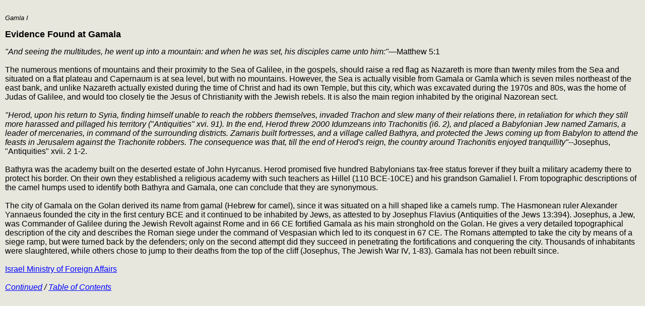

--- FILE ---
content_type: text/html
request_url: http://nazoreans.com/gamla.html
body_size: 2415
content:
<!DOCTYPE HTML PUBLIC "-//W3C//DTD HTML 4.0 Transitional//EN">
<HTML>
<HEAD> 
<TITLE>Nazorean roots of Christianity</TITLE>
<META NAME="robots" content="index,follow">
<META NAME="AUTHOR" Content="Donald Shankoff">
<META HTTP-EQUIV="Content-Type" CONTENT="text/html; charset=iso-8859-1">
<META NAME="Description" CONTENT="Tracing the various influences on the advent of Christianity">
<META NAME="Keywords" CONTENT="Nazorean, Nasorean, Nazarene, Nasareth, Nazrati, Nasara, Nazoreans, Nasoreans, Nasarenes, Jesus of Nazareth, Jesus Christ, Yeshu, Yeshua, John the Baptist, Yuhana">
<!-- META Tags Created With: STW META Tag Builder http://www.scrubtheweb.com/abs/ -->
<link rel=stylesheet href="scrollbar.css"
type="text/css">
</HEAD>

<body "text="#000000" alink="#FF0000" vlink="#CC00CC" link="#0000FF">

<table border="0" bgcolor="#E7E7DE" width="100%" style="position: absolute; left: 0; top: 0; font-family: "Verdana, Helvetica, Arial"; color: #000000;" cellspacing="2" cellpadding="8"> 
<tr>
<td  width="785" bgcolor="#E7E7DE" align="left" valign="top"></font></td>
</tr>
<tr>
<td border="0" width="100%>

<tr><td align="left"><font face="Verdana, Helvetica, Arial" size="2"><i>Gamla I</i><br><br>



<font face="Verdana, Helvetica, Arial" size="4">
<b>Evidence Found at Gamala</b></font><br><br>

<font face="Verdana, Helvetica, Arial" size="3">

<i>"And seeing the multitudes, he went up into a mountain: and when he was set, his disciples came unto him:"</i>—Matthew 5:1<br><br>

The numerous mentions of mountains and their proximity to the Sea of Galilee, in the gospels, should raise a red flag as Nazareth is more than twenty miles from the Sea and situated on a flat plateau and Capernaum is at sea level, but with no mountains. However, the Sea is actually visible from  Gamala or Gamla which is seven miles northeast of the east bank, and unlike Nazareth actually existed during the time of Christ and had its own Temple, but this city, which was excavated during the 1970s and 80s, was the home of Judas of Galilee, and would too closely tie the Jesus of Christianity with the Jewish rebels. It is also the main region inhabited by the original Nazorean sect.<br><br>

<i>"Herod, upon his return to Syria, finding himself unable to reach the robbers themselves, invaded Trachon and slew many of their relations there, in retaliation for which they still more
harassed and pillaged his territory ("Antiquities" xvi. 91). In the end, Herod threw 2000 Idumzeans into Trachonitis (i6. 2), and placed a Babylonian Jew named Zamaris, a leader of mercenaries, in command of the surrounding districts. Zamaris built fortresses, and a village called Bathyra, and protected the Jews coming up from Babylon to attend the feasts in Jerusalem against the Trachonite robbers. The consequence was that, till the end of Herod's reign, the country around Trachonitis enjoyed tranquillity"</i>--Josephus, "Antiquities" xvii. 2 1-2.<br><br>


Bathyra was the academy built on the deserted estate of John Hyrcanus. Herod promised five hundred Babylonians tax-free status forever if they built a military academy there to protect his border. On their own they established a religious academy with such teachers as Hillel (110 BCE-10CE) and his grandson Gamaliel I. From topographic descriptions of the camel humps used to identify both Bathyra and Gamala, one can conclude that they are synonymous.<br><br>

The city of Gamala on the Golan derived its name from gamal (Hebrew for camel), since it was situated on a hill shaped like a camels rump. The Hasmonean ruler Alexander Yannaeus founded the city in the first century BCE and it continued to be inhabited by Jews, as attested to by Josephus Flavius (Antiquities of the Jews 13:394). Josephus, a Jew, was Commander of Galilee during the Jewish Revolt against Rome and in 66 CE fortified Gamala as his main stronghold on the Golan. He gives a very detailed topographical description of the city and describes the Roman siege under the command of Vespasian which led to its conquest in 67 CE. The Romans attempted to take the city by means of a siege ramp, but were turned back by the defenders; only on the second attempt did they succeed in penetrating the fortifications and conquering the city. Thousands of inhabitants were slaughtered, while others chose to jump to their deaths from the top of the cliff (Josephus, The Jewish War IV, 1-83). Gamala has not been rebuilt since. <br><br>


<a href="http://www.mfa.gov.il/MFA/History/Early%20History%20-%20Archaeology/Archaeological%20Sites%20in%20Israel%20-%20Gamala-%20Jewish%20Ci">Israel Ministry of Foreign Affairs</a><br><br> 

<a href="gamla2.html"><i>Continued</a> / <a href="index.html"><i>Table of Contents</i></a>
<br><br>


</td></tr>


</table>

</body>

</HTML>

--- FILE ---
content_type: text/css
request_url: http://nazoreans.com/scrollbar.css
body_size: 98
content:
body {
scrollbar-face-color:#089EC3;
scrollbar-track-color:#DDDDDD;
scrollbar-arrow-color:black;
}